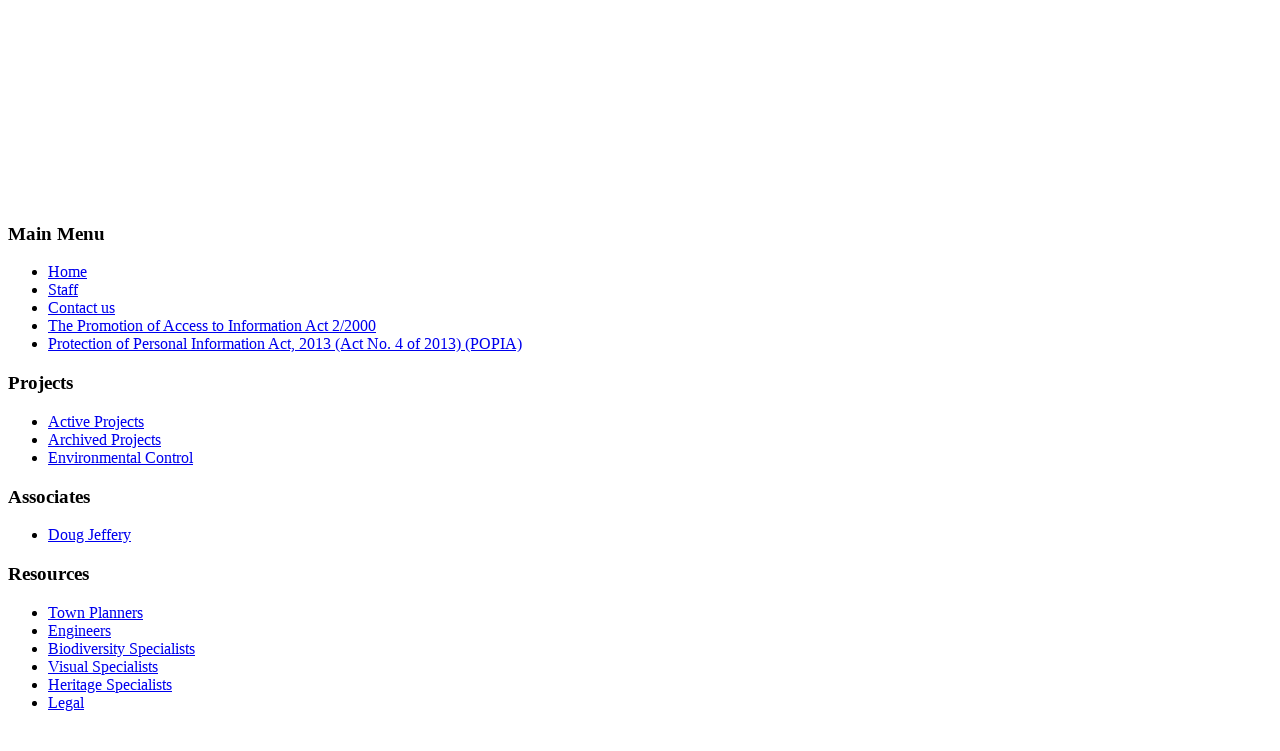

--- FILE ---
content_type: text/html; charset=utf-8
request_url: https://cape-eaprac.co.za/index.php?option=com_content&view=article&id=60&Itemid=121
body_size: 16572
content:
<!DOCTYPE html>
<html dir="ltr" lang="en-gb">
<head>
    <meta http-equiv="content-type" content="text/html; charset=utf-8" />
	<meta name="keywords" content="Cape EAPrac;cape environmental assessment practitioners;george;western cape;environment;management;environmental impact assessment;impact assessment;EIA;waste management;air quality management;management plans" />
	<meta name="author" content="Carin Naude" />
	<meta name="description" content="Environmental Assessment Practitioners" />
	<meta name="generator" content="Joomla! - Open Source Content Management" />
	<title>Visual Specialists</title>
	<link href="/templates/ceprac1/favicon.ico" rel="shortcut icon" type="image/vnd.microsoft.icon" />
	<link href="/modules/mod_slideshowck/themes/default/css/camera.css" rel="stylesheet" type="text/css" />
	<link href="https://fonts.googleapis.com/css?family=Droid+Sans" rel="stylesheet" type="text/css" />
	<style type="text/css">
#camera_wrap_88 .camera_pag_ul li img, #camera_wrap_88 .camera_thumbs_cont ul li > img {height:75px;}
#camera_wrap_88 .camera_caption {
	display: block;
	position: absolute;
}
#camera_wrap_88 .camera_caption > div {
	-moz-border-radius: 5px 5px 5px 5px;-webkit-border-radius: 5px 5px 5px 5px;border-radius: 5px 5px 5px 5px;font-family:'Droid Sans';
}
#camera_wrap_88 .camera_caption > div div.camera_caption_title {
	font-size: 12px;
}
#camera_wrap_88 .camera_caption > div div.camera_caption_desc {
	font-size: 10px;
}

	</style>
	<script type="application/json" class="joomla-script-options new">{"csrf.token":"d14b2e8c7a3daf9df7bdc457fbceba9e","system.paths":{"root":"","base":""}}</script>
	<script src="/media/system/js/mootools-core.js?cb91dace32ac3432237c4e08ee38256d" type="text/javascript"></script>
	<script src="/media/system/js/core.js?cb91dace32ac3432237c4e08ee38256d" type="text/javascript"></script>
	<script src="/media/system/js/mootools-more.js?cb91dace32ac3432237c4e08ee38256d" type="text/javascript"></script>
	<script src="/media/jui/js/jquery.min.js?cb91dace32ac3432237c4e08ee38256d" type="text/javascript"></script>
	<script src="/media/jui/js/jquery-noconflict.js?cb91dace32ac3432237c4e08ee38256d" type="text/javascript"></script>
	<script src="/media/jui/js/jquery-migrate.min.js?cb91dace32ac3432237c4e08ee38256d" type="text/javascript"></script>
	<script src="/media/com_slideshowck/assets/jquery.easing.1.3.js" type="text/javascript"></script>
	<script src="/media/com_slideshowck/assets/camera.min.js" type="text/javascript"></script>
	<script type="text/javascript">

		jQuery(document).ready(function(){
			new Slideshowck('#camera_wrap_88', {
				height: '200',
				minHeight: '150',
				pauseOnClick: false,
				hover: 1,
				fx: 'simpleFade',
				loader: 'none',
				pagination: 0,
				thumbnails: 0,
				thumbheight: 75,
				thumbwidth: 100,
				time: 7000,
				transPeriod: 1500,
				alignment: 'center',
				autoAdvance: 1,
				mobileAutoAdvance: 1,
				portrait: 0,
				barDirection: 'leftToRight',
				imagePath: '/media/com_slideshowck/images/',
				lightbox: 'mediaboxck',
				fullpage: 0,
				mobileimageresolution: '0',
				navigationHover: true,
				mobileNavHover: true,
				navigation: true,
				playPause: true,
				barPosition: 'bottom',
				responsiveCaption: 0,
				keyboardNavigation: 0,
				container: ''
		});
}); 

	</script>

    <link rel="stylesheet" href="/templates/system/css/system.css" />
    <link rel="stylesheet" href="/templates/system/css/general.css" />

    <!-- Created by Artisteer v4.1.0.59861 -->
    
    
    <meta name="viewport" content="initial-scale = 1.0, maximum-scale = 1.0, user-scalable = no, width = device-width">

    <!--[if lt IE 9]><script src="https://html5shiv.googlecode.com/svn/trunk/html5.js"></script><![endif]-->
    <link rel="stylesheet" href="/templates/ceprac1/css/template.css" media="screen">
    <!--[if lte IE 7]><link rel="stylesheet" href="/templates/ceprac1/css/template.ie7.css" media="screen" /><![endif]-->
    <link rel="stylesheet" href="/templates/ceprac1/css/template.responsive.css" media="all">

<link rel="shortcut icon" href="/favicon.ico" type="image/x-icon">
    <script>if ('undefined' != typeof jQuery) document._artxJQueryBackup = jQuery;</script>
    <script src="/templates/ceprac1/jquery.js"></script>
    <script>jQuery.noConflict();</script>

    <script src="/templates/ceprac1/script.js"></script>
        <script>if (document._artxJQueryBackup) jQuery = document._artxJQueryBackup;</script>
    <script src="/templates/ceprac1/script.responsive.js"></script>
</head>
<body>

<div id="art-main">
<nav class="art-nav">
    
<div class="art-hmenu-extra1">

<div class="custom"  >
	<p><img src="/images/banners/Image2.jpg" border="0" alt="" /></p></div>
</div>
 
    </nav>
<div class="art-sheet clearfix">
            <!-- begin nostyle -->
<div class="art-nostyle">
<!-- begin nostyle content -->
<div class="slideshowck camera_wrap camera_black_skin" id="camera_wrap_88">
			<div data-alt="" data-thumb="/images/banners/Banner1a.jpg" data-src="/images/banners/Banner1a.jpg" >
								</div>
		<div data-alt="" data-thumb="/images/banners/Banner2a.jpg" data-src="/images/banners/Banner2a.jpg" >
								</div>
		<div data-alt="" data-thumb="/images/banners/Banner3a.jpg" data-src="/images/banners/Banner3a.jpg" >
														<iframe src="http://player.vimeo.com/video/2203727?wmode=transparent" width="100%" height="100%" frameborder="0" webkitAllowFullScreen mozallowfullscreen allowFullScreen></iframe>
									</div>
		<div data-alt="" data-thumb="/images/banners/Banner4a.jpg" data-src="/images/banners/Banner4a.jpg" >
								</div>
		<div data-alt="" data-thumb="/images/banners/Banner5a.jpg" data-src="/images/banners/Banner5a.jpg" >
								</div>
		<div data-alt="" data-thumb="/images/banners/Banner6a.jpg" data-src="/images/banners/Banner6a.jpg" >
								</div>
		<div data-alt="" data-thumb="/images/banners/Banner7a.jpg" data-src="/images/banners/Banner7a.jpg" >
								</div>
		<div data-alt="" data-thumb="/images/banners/Banner8a.jpg" data-src="/images/banners/Banner8a.jpg" >
								</div>
		<div data-alt="" data-thumb="/images/banners/Banner9a.jpg" data-src="/images/banners/Banner9a.jpg" >
								</div>
</div>
<div style="clear:both;"></div>
<!-- end nostyle content -->
</div>
<!-- end nostyle -->
<div class="art-layout-wrapper">
                <div class="art-content-layout">
                    <div class="art-content-layout-row">
                        <div class="art-layout-cell art-sidebar1">
<div class="art-block clearfix_menu"><div class="art-blockheader"><h3 class="t">Main Menu</h3></div><div class="art-blockcontent"><ul class="menu"><li class="item-101"><a href="/index.php?option=com_content&amp;view=article&amp;id=56&amp;Itemid=101">Home</a></li><li class="item-115"><a href="/index.php?option=com_content&amp;view=article&amp;id=3&amp;Itemid=115">Staff</a></li><li class="item-116"><a href="https://cape-eaprac.co.za/index.php?option=com_contact&amp;view=contact&amp;id=1&amp;Itemid=116">Contact us</a></li><li class="item-160"><a href="/index.php?option=com_content&amp;view=article&amp;id=444&amp;Itemid=160">The Promotion of Access to Information Act 2/2000</a></li><li class="item-161"><a href="/index.php?option=com_content&amp;view=article&amp;id=461&amp;Itemid=161">Protection of Personal Information Act, 2013 (Act No. 4 of 2013) (POPIA)</a></li></ul></div></div><div class="art-block clearfix"><div class="art-blockheader"><h3 class="t">Projects</h3></div><div class="art-blockcontent"><ul class="menu"><li class="item-102"><a href="/index.php?option=com_content&amp;view=category&amp;id=9&amp;Itemid=102">Active Projects</a></li><li class="item-113"><a href="/index.php?option=com_content&amp;view=article&amp;id=1&amp;Itemid=113">Archived Projects</a></li><li class="item-114"><a href="/index.php?option=com_content&amp;view=article&amp;id=2&amp;Itemid=114">Environmental Control</a></li></ul></div></div><div class="art-block clearfix"><div class="art-blockheader"><h3 class="t">Associates</h3></div><div class="art-blockcontent"><ul class="menu"><li class="item-107"><a href="http://www.dougjeff.co.za/" target="_blank">Doug Jeffery</a></li></ul></div></div><div class="art-block clearfix"><div class="art-blockheader"><h3 class="t">Resources</h3></div><div class="art-blockcontent"><ul class="menu"><li class="item-118"><a href="/index.php?option=com_content&amp;view=article&amp;id=57&amp;Itemid=118">Town Planners</a></li><li class="item-119"><a href="/index.php?option=com_content&amp;view=article&amp;id=58&amp;Itemid=119">Engineers</a></li><li class="item-120"><a href="/index.php?option=com_content&amp;view=article&amp;id=65&amp;Itemid=120">Biodiversity Specialists</a></li><li class="item-121 current active"><a href="/index.php?option=com_content&amp;view=article&amp;id=60&amp;Itemid=121">Visual Specialists</a></li><li class="item-122"><a href="/index.php?option=com_content&amp;view=article&amp;id=61&amp;Itemid=122">Heritage Specialists</a></li><li class="item-152"><a href="/index.php?option=com_content&amp;view=article&amp;id=59&amp;Itemid=152">Legal</a></li></ul></div></div><div class="art-block clearfix"><div class="art-blockheader"><h3 class="t">Environmental Links</h3></div><div class="art-blockcontent"><ul class="menu"><li class="item-109"><a href="http://www.wessa.org.za/" target="_blank">WESSA</a></li><li class="item-110"><a href="http://www.iaia.co.za/home/" target="_blank">IAIAsa</a></li><li class="item-111"><a href="http://www.enviropaedia.com/" target="_blank">Enviropaedia</a></li><li class="item-112"><a href="http://www.botanicalsociety.org.za/" target="_blank">Botanical Society of SA</a></li><li class="item-154"><a href="https://www.eapasa.org/" target="_blank">Environmental Practitioners Association of South Africa (EAPASA)</a></li><li class="item-155"><a href="https://www.capenature.co.za/" target="_blank">CapeNature</a></li><li class="item-156"><a href="https://www.sanparks.org/" target="_blank">SANParks</a></li></ul></div></div>



                        </div>

                        <div class="art-layout-cell art-content">
<article class="art-post art-messages"><div class="art-postcontent clearfix"><div id="system-message-container">
	</div>
</div></article><div class="item-page"><article class="art-post"><div class="art-postmetadataheader"><h2 class="art-postheader">Visual Specialists</h2></div><div class="art-postcontent clearfix"><div class="art-article"><p><em>Cape EAPrac</em> makes use of various specialists to undertake studies required in terms of NEMA and other legislation.  These specialists are independant professionals in their own fields and will provide us with studies that are incorporated into the Environmental Impact Assessment process.</p>
<hr />
<p> <span style="font-size: small;">Visual Resource Management Africa<a href="http://www.vrma.co.za" target="_blank"><img src="/images/VRMA logo bitmap.bmp" border="0" alt="" width="257" height="60" style="float: right;" /></a></span></p>
<p><span style="font-size: x-small;">Contact: Stephen Stead</span></p>
<p><span style="font-size: x-small;">P.O. Box 7233, Blanco, 6530<br /></span></p>
<p><span style="font-size: x-small;"><strong>Tel:</strong> 27(0)44 876 0020 <strong>Fax:</strong> 27(0)866 533 738 <strong>Mobile:</strong> 27(0)83 560 9911<br /></span></p>
<p><span style="font-size: x-small;"><strong>Email:</strong> <span class="bold"><span id="cloakeff551c4a5a2cf10d665fb1fbfced3dc">This email address is being protected from spambots. You need JavaScript enabled to view it.</span><script type='text/javascript'>
				document.getElementById('cloakeff551c4a5a2cf10d665fb1fbfced3dc').innerHTML = '';
				var prefix = '&#109;a' + 'i&#108;' + '&#116;o';
				var path = 'hr' + 'ef' + '=';
				var addyeff551c4a5a2cf10d665fb1fbfced3dc = 'st&#101;v&#101;' + '&#64;';
				addyeff551c4a5a2cf10d665fb1fbfced3dc = addyeff551c4a5a2cf10d665fb1fbfced3dc + 'vrm&#97;' + '&#46;' + 'c&#111;' + '&#46;' + 'z&#97;';
				var addy_texteff551c4a5a2cf10d665fb1fbfced3dc = 'st&#101;v&#101;' + '&#64;' + 'vrm&#97;' + '&#46;' + 'c&#111;' + '&#46;' + 'z&#97;';document.getElementById('cloakeff551c4a5a2cf10d665fb1fbfced3dc').innerHTML += '<a ' + path + '\'' + prefix + ':' + addyeff551c4a5a2cf10d665fb1fbfced3dc + '\'>'+addy_texteff551c4a5a2cf10d665fb1fbfced3dc+'<\/a>';
		</script></span></span></p>
<hr />
<p><span style="font-size: x-small;"> </span></p>
<p> </p></div></div></article></div>


                        </div>
                        <div class="art-layout-cell art-sidebar2">
<div class="art-block clearfix"><div class="art-blockheader"><h3 class="t">Latest Projects</h3></div><div class="art-blockcontent"><ul class="latestnews mod-list">
	<li itemscope itemtype="https://schema.org/Article">
		<a href="/index.php?option=com_content&amp;view=article&amp;id=686:makoppa-solar-pv-rdeir&amp;catid=9&amp;Itemid=102" itemprop="url">
			<span itemprop="name">
				Makoppa Solar PV			</span>
		</a>
	</li>
	<li itemscope itemtype="https://schema.org/Article">
		<a href="/index.php?option=com_content&amp;view=article&amp;id=684:draailoop-solar-pv-rdeir&amp;catid=9&amp;Itemid=102" itemprop="url">
			<span itemprop="name">
				Draailoop Solar PV 			</span>
		</a>
	</li>
	<li itemscope itemtype="https://schema.org/Article">
		<a href="/index.php?option=com_content&amp;view=article&amp;id=685:klipput-solar-pv-rdeir&amp;catid=9&amp;Itemid=102" itemprop="url">
			<span itemprop="name">
				Klipput Solar PV			</span>
		</a>
	</li>
	<li itemscope itemtype="https://schema.org/Article">
		<a href="/index.php?option=com_content&amp;view=article&amp;id=683:bethel-solar-pv-rdeir&amp;catid=9&amp;Itemid=102" itemprop="url">
			<span itemprop="name">
				Bethel Solar PV			</span>
		</a>
	</li>
	<li itemscope itemtype="https://schema.org/Article">
		<a href="/index.php?option=com_content&amp;view=article&amp;id=682:plattebosch-kloof-estate&amp;catid=9&amp;Itemid=102" itemprop="url">
			<span itemprop="name">
				Plattebosch Kloof Estate			</span>
		</a>
	</li>
	<li itemscope itemtype="https://schema.org/Article">
		<a href="/index.php?option=com_content&amp;view=article&amp;id=681:gwayang-mixed-use-development&amp;catid=9&amp;Itemid=102" itemprop="url">
			<span itemprop="name">
				Gwayang Mixed-Use Development			</span>
		</a>
	</li>
	<li itemscope itemtype="https://schema.org/Article">
		<a href="/index.php?option=com_content&amp;view=article&amp;id=671:part-2-amendment-skulpiesbaai&amp;catid=9&amp;Itemid=102" itemprop="url">
			<span itemprop="name">
				Part 2 Amendment Skulpiesbaai 			</span>
		</a>
	</li>
	<li itemscope itemtype="https://schema.org/Article">
		<a href="/index.php?option=com_content&amp;view=article&amp;id=680:still-bay-ring-road&amp;catid=9&amp;Itemid=102" itemprop="url">
			<span itemprop="name">
				Still Bay Ring Road			</span>
		</a>
	</li>
	<li itemscope itemtype="https://schema.org/Article">
		<a href="/index.php?option=com_content&amp;view=article&amp;id=677:abo-duiker-wind-energy-facility&amp;catid=9&amp;Itemid=102" itemprop="url">
			<span itemprop="name">
				ABO Duiker Wind Energy Facility			</span>
		</a>
	</li>
	<li itemscope itemtype="https://schema.org/Article">
		<a href="/index.php?option=com_content&amp;view=article&amp;id=593:bakleiplaas-bess&amp;catid=9&amp;Itemid=102" itemprop="url">
			<span itemprop="name">
				Bakleiplaas BESS 			</span>
		</a>
	</li>
</ul></div></div><div class="art-vmenublock clearfix"><div class="art-vmenublockheader"><h3 class="t">Departmental Links</h3></div><div class="art-vmenublockcontent"><ul class="art-vmenu"><li class="item-103"><a href="http://www.environment.gov.za/" target="_blank">National Environmental Affairs</a></li><li class="item-104"><a href="https://www.westerncape.gov.za/your_gov/414" target="_blank">Provincial Environmental Affairs</a></li><li class="item-105"><a href="http://www.dwa.gov.za" target="_blank">Department of Water &amp; Sanitation</a></li><li class="item-153"><a href="https://breedegouritzcma.co.za/" target="_blank">Breede Olifants Catchment Management Agency</a></li><li class="item-106"><a href="https://www.westerncape.gov.za/public-entity/heritage-western-cape" target="_blank">Heritage Western Cape</a></li></ul></div></div>

                        </div>
                    </div>
                </div>
            </div>

<footer class="art-footer">
<p>Copyright © 2013. All Rights Reserved.<br></p>
</footer>

    </div>
    <p class="art-page-footer">
        <span id="art-footnote-links">Designed by <a href="http://www.onlinewebdesign.co.za" target="_blank">Online Web Design</a>.</span>
    </p>
</div>



</body>
</html>